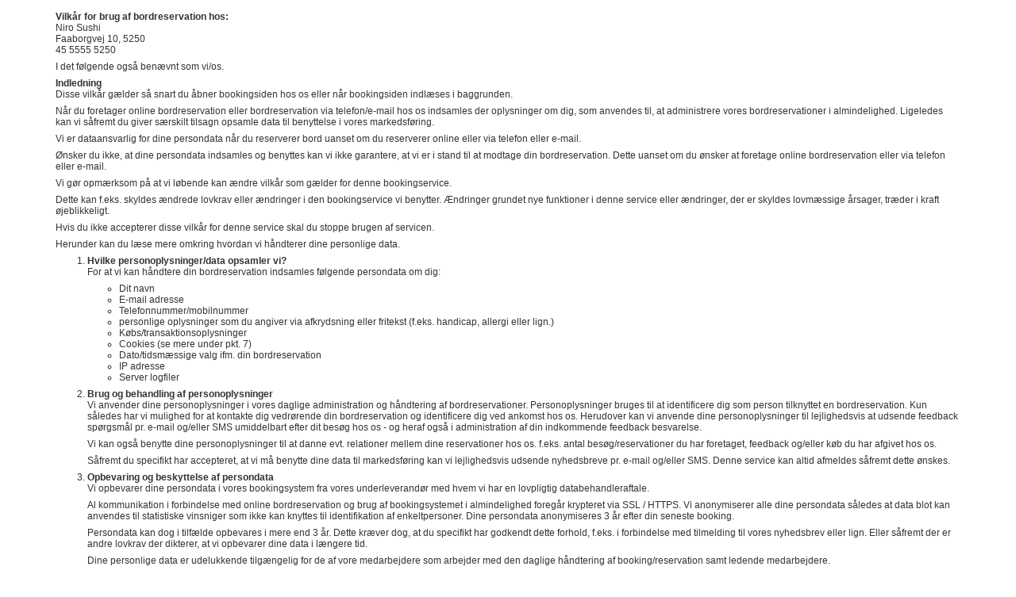

--- FILE ---
content_type: text/html; charset=UTF-8
request_url: https://www.bord-booking.dk/booking_policy.php?id=70626
body_size: 3464
content:
<!DOCTYPE html>
<html lang="da">
<head>
<meta charset="utf-8">
<meta http-equiv="X-UA-Compatible" content="IE=edge">
<meta name="viewport" content="width=device-width, initial-scale=1, user-scalable=no">
<meta name="generator" content="we-serve-you ApS, http://wsy.dk" />
<link rel="shortcut icon" href="https://admin.dominion.dk/res/gfx/favicon.ico" type="image/x-icon" />
<title>Vilkår for anvendelse</title>
 
<link href="https://www.bord-booking.dk/defaultRes/3party/bootstrap/css/bootstrap.min.css" rel="stylesheet">
</head>
<body>
    <div class="container">
    	<h1></h1><strong>Vilkår for brug af bordreservation hos:</strong>
<p>
Niro Sushi<br>
Faaborgvej 10, 5250<br>
45 5555 5250<br>
</p>
<p>I det følgende også benævnt som vi/os.</p>

<strong>Indledning</strong>

<p>Disse vilkår gælder så snart du åbner bookingsiden hos os eller når bookingsiden indlæses i baggrunden.</p>

<p>Når du foretager online bordreservation eller bordreservation via telefon/e-mail hos os indsamles der oplysninger om dig, som anvendes til, at administrere vores bordreservationer i almindelighed. Ligeledes kan vi såfremt du giver særskilt tilsagn opsamle data til benyttelse i vores markedsføring.</p>

<p>Vi er dataansvarlig for dine persondata når du reserverer bord uanset om du reserverer online eller via telefon eller e-mail.</p>

<p>Ønsker du ikke, at dine persondata indsamles og benyttes kan vi ikke garantere, at vi er i stand til at modtage din bordreservation.
Dette uanset om du ønsker at foretage online bordreservation eller via telefon eller e-mail.</p>

<p>Vi gør opmærksom på at vi løbende kan ændre vilkår som gælder for denne bookingservice.</p>

<p>Dette kan f.eks. skyldes ændrede lovkrav eller ændringer i den bookingservice vi benytter.
Ændringer grundet nye funktioner i denne service eller ændringer, der er skyldes lovmæssige årsager, træder i kraft øjeblikkeligt.</p>


<p>Hvis du ikke accepterer disse vilkår for denne service skal du stoppe brugen af servicen.</p>


<p>Herunder kan du læse mere omkring hvordan vi håndterer dine personlige data.</p>
<ol>
 	<li><strong>Hvilke personoplysninger/data opsamler vi?</strong>
<p>For at vi kan håndtere din bordreservation indsamles følgende persondata om dig:</p>


<ul>
 	<li>Dit navn</li>
 	<li>E-mail adresse</li>
 	<li>Telefonnummer/mobilnummer</li>
 	<li>personlige oplysninger som du angiver via afkrydsning eller fritekst (f.eks. handicap, allergi eller lign.)</li>
 	<li>Købs/transaktionsoplysninger</li>
 	<li>Cookies (se mere under pkt. 7)</li>
 	<li>Dato/tidsmæssige valg ifm. din bordreservation</li>
 	<li>IP adresse</li>
 	<li>Server logfiler</li>
</ul></li>
</ol>
<ol start="2">
 	<li><strong>Brug og behandling af personoplysninger
</strong>
<p>Vi anvender dine personoplysninger i vores daglige administration og håndtering af bordreservationer. Personoplysninger bruges til at identificere dig som person tilknyttet en bordreservation. Kun således har vi mulighed for at kontakte dig vedrørende din bordreservation og identificere dig ved ankomst hos os.
Herudover kan vi anvende dine personoplysninger til lejlighedsvis at udsende feedback spørgsmål pr. e-mail og/eller SMS umiddelbart efter dit besøg hos os - og heraf også i administration af din indkommende feedback besvarelse.</p>


<p>Vi kan også benytte dine personoplysninger til at danne evt. relationer mellem dine reservationer hos os. f.eks. antal besøg/reservationer du har foretaget, feedback og/eller køb du har afgivet hos os.</p>

<p>Såfremt du specifikt har accepteret, at vi må benytte dine data til markedsføring kan vi lejlighedsvis udsende nyhedsbreve pr. e-mail og/eller SMS.
Denne service kan altid afmeldes såfremt dette ønskes.</p></li>
</ol>
<ol start="3">
 	<li><strong>Opbevaring og beskyttelse af persondata
</strong>
<p>Vi opbevarer dine persondata i vores bookingsystem fra vores underleverandør med hvem vi har en lovpligtig databehandleraftale.</p>

<p>Al kommunikation i forbindelse med online bordreservation og brug af bookingsystemet i almindelighed foregår krypteret via SSL / HTTPS.
Vi anonymiserer alle dine persondata således at data blot kan anvendes til statistiske vinsniger som ikke kan knyttes til identifikation af enkeltpersoner.
Dine persondata anonymiseres 3 år efter din seneste booking.</p>
<p>Persondata kan dog i tilfælde opbevares i mere end 3 år. Dette kræver dog, at du specifikt har godkendt dette forhold, f.eks. i forbindelse med tilmelding til vores nyhedsbrev eller lign. Eller såfremt der er andre lovkrav der dikterer, at vi opbevarer dine data i længere tid.</p>
<p>Dine personlige data er udelukkende tilgængelig for de af vore medarbejdere som arbejder med den daglige håndtering af booking/reservation samt ledende medarbejdere.</p></li>
</ol>
<ol start="4">
 	<li><strong>Videregivelse og deling af persondata</strong>
<p>Ved accept af disse vilkår giver du dit samtykke til, at vi videregiver dine personoplysninger til vores leverandør af bookingtjenesten med hvem vi har en lovpligtig databehandleraftale.</p>

<p>Vi videregiver udelukkende personlige oplysninger til vores samarbejdspartnere eller andre betroede virksomheder for at opretholde den løbende drift og yde den bedste mulige service.</p>

<p>For at optimere denne bookingservice indsamles data og statistik over brugeradfærd på siden, disse oplysninger indsamles i samarbejde med forskellige underleverandører og bruges kun til statistiske formål og generel brugeradfærd.</p></li>
</ol>
<ol start="5">
 	<li><strong>Social Media og persondata
</strong><p>Vi kan benytte sociale medie knapper/plugins i forbindelse med booking/reservation hos os. Dette for at afhjælpe indtastning af personlige oplysninger såsom navn, e-mail og telefonnummer.<p></li>
<strong> </strong>
 	<li><strong>Google Analytics</strong>
<p>Vi bruger Google Analytics til at indsamle besøgsstatistik og i den forbindelse giver vi IP-adresser videre til Google Analytics. Google kan videregive informationerne til tredjepart, hvor loven kræver dette, eller til tredjepart, som udfører opgaver for dem.</p>

<p>Privatlivsvilkårene for Google Analytics accepteres ved online bordreservation hos os og fremgår af http://www.google.com/privacy.html.</p>
</li>
</ol>
<ol start="7">
 	<li><strong>Cookies / ikke personlige oplysninger</strong>
<p>På forskellig vis indsamler vi digitale oplysninger om din booking/reservation.
Ingen af disse oplysninger gør det muligt, at spore dig som person, men alene til den computer, hvorfra du har opnået adgang.</p>

<p>Vi benytter cookies til at gøre din oplevelse i forbindelse med booking / reservation bedre.</p>

<p>En cookie er en lille stump data, der gemmes i din browser, og som kun kan læses af databehandleren.</p>

<p>En cookie indeholder information såsom fx dine indstillinger på computeren, indhold af en booking, interne serverdata eller andre data brugt af vores server. Cookies er ikke programmer, der kører på din maskine, men små stumper tekstdata, der sendes frem og tilbage til og fra din computer. Cookies er hverken spyware eller virus.</p>

<p>Vi skelner mellem, om cookien forsvinder, når du lukker din browser (sessions-cookies), eller om de bliver gemt på din computer (blivende cookies).</p>

<p>Ligeledes skelner vi mellem, om cookien har os/udbyderen som afsender (førsteparts-cookies) eller en af vores partnere som afsender (tredjeparts-cookies).</p>

<p>Du kan i de fleste browsere ændre på indstillingerne for, hvilke cookies der bliver sat på din computer.</p>

<p>Vi sætter kun blivende cookies for at kunne gøre din reservationsoplevelse så god som mulig. Vi bruger de indsamlede oplysninger til viden om adfærd på vores sites.</p>

<p>Sessions-cookies forsvinder, når du forlader vores domæne.</p></li>
</ol>

<ol start="8">
 	<li><strong>Indsigt/Tilbagekaldelse/Sletning af dine persondata </strong>
<p>Jævnfør EU persondataforordningen gælder helt klare regler for hvornår du kan ønske indsigt i dine personlige data. Alle EU borgere har ifølge loven altid - Retten til at blive glemt.
Ønsker du, at vi sletter ALLE de personlige data vi måtte have registreret, kontakt os da pr. e-mail: <a href="mailto:hej@nirosushi.dk">hej@nirosushi.dk</a> eller via følgende virksomhedsoplysninger:</p>

<p>
Niro Sushi<br>
Faaborgvej 10, 5250<br>
45 5555 5250<br>
</p>

<p>Vi gør ligeledes opmærksom på, at vi i fremtiden ikke nødvendigvis kan tilbyde dig bordreservation hvis du på ny ikke ønsker at lade dine persondata registrere.</p>
</li>
</ol>
<ol start="9">
 	<li><strong>Andre vilkår</strong><p>Der er ingen andre vilkår</p></li>
</ol>
<br><br>
<b>Tildligere version af vilkår</b><br>
	<a href="booking_policy.php?id=70626&version=722">D. 07/12 - 2022 kl. 11:51</a><br>
	</div> <!--  Container -->
</body>
</html>